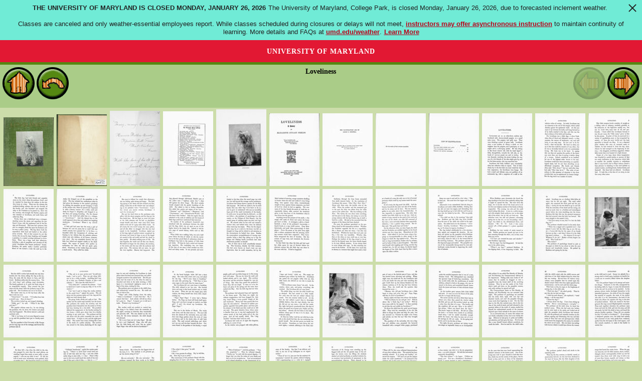

--- FILE ---
content_type: text/html
request_url: http://childrenslibrary.org/library/books/p/phelove_00361942/book/index.html
body_size: 1789
content:
<!DOCTYPE html>
<html xmlns='http://www.w3.org/1999/xhtml' lang='en' xml:lang='en''>
<head>
<title>ICDL - International Children's Digital Library</title>
<meta http-equiv="Content-Type" content="text/html; charset=utf-8" /><meta name="description" content="International Children&apos;s Digital Library"><meta name="keywords" content="International Children&apos;s Digital Library, ICDL, children, books, library, online, free"><link rel='stylesheet' href='../../../../../styles/homeimport.css' type='text/css' />
</head>
<body>
<div id='skip-link'><a href='#body' class='sr-only sr-only-focusable'>Skip to main content</a></div>
<div class='green-bg2' id='readerheader'>
<p class='alignleft'><a href='../../../../../index.html'><img src='../../../../../images/home_round.gif' onmouseover='this.src="../../../../../images/home_round_over.gif"' onmouseout='this.src="../../../../../images/home_round.gif"' alt='Home'></img></a> <a href='../index.html'><img src='../../../../../images/back_round.gif' onmouseover='this.src="../../../../../images/back_round_over.gif"' onmouseout='this.src="../../../../../images/back_round.gif"' alt='Back'></img></a></p>
<p class='aligncenter''><b>Loveliness</b></p>
<p class='alignright'> <img src='../../../../../images/reader_arrow_left_gray.gif' alt='Back'></img> <a href='page0001.html'><img src='../../../../../images/reader_arrow_right.gif' onmouseover='this.src="../../../../../images/reader_arrow_right_over.gif"' onmouseout='this.src="../../../../../images/reader_arrow_right.gif"' alt='Forward'></img></a></p>
</div>
<div style='text-align:center'><a href='page0001.html'><img src='images/phelove_00361942-0001-thumb20-mini.jpg' alt='Thumbnail 0001 of Loveliness' style='padding:3px 1px 3px 1px'></img></a> 
<a href='page0002.html'><img src='images/phelove_00361942-0002-thumb20-mini.jpg' alt='Thumbnail 0002 of Loveliness' style='padding:3px 1px 3px 1px'></img></a> 
<a href='page0003.html'><img src='images/phelove_00361942-0003-thumb20-mini.jpg' alt='Thumbnail 0003 of Loveliness' style='padding:3px 1px 3px 1px'></img></a> 
<a href='page0004.html'><img src='images/phelove_00361942-0004-thumb20-mini.jpg' alt='Thumbnail 0004 of Loveliness' style='padding:3px 1px 3px 1px'></img></a> 
<a href='page0005.html'><img src='images/phelove_00361942-0005-thumb20-mini.jpg' alt='Thumbnail 0005 of Loveliness' style='padding:3px 1px 3px 1px'></img></a> 
<a href='page0006.html'><img src='images/phelove_00361942-0006-thumb20-mini.jpg' alt='Thumbnail 0006 of Loveliness' style='padding:3px 1px 3px 1px'></img></a> 
<a href='page0007.html'><img src='images/phelove_00361942-0007-thumb20-mini.jpg' alt='Thumbnail 0007 of Loveliness' style='padding:3px 1px 3px 1px'></img></a> 
<a href='page0008.html'><img src='images/phelove_00361942-0008-thumb20-mini.jpg' alt='Thumbnail 0008 of Loveliness' style='padding:3px 1px 3px 1px'></img></a> 
<a href='page0009.html'><img src='images/phelove_00361942-0009-thumb20-mini.jpg' alt='Thumbnail 0009 of Loveliness' style='padding:3px 1px 3px 1px'></img></a> 
<a href='page0010.html'><img src='images/phelove_00361942-0010-thumb20-mini.jpg' alt='Thumbnail 0010 of Loveliness' style='padding:3px 1px 3px 1px'></img></a> 
<a href='page0011.html'><img src='images/phelove_00361942-0011-thumb20-mini.jpg' alt='Thumbnail 0011 of Loveliness' style='padding:3px 1px 3px 1px'></img></a> 
<a href='page0012.html'><img src='images/phelove_00361942-0012-thumb20-mini.jpg' alt='Thumbnail 0012 of Loveliness' style='padding:3px 1px 3px 1px'></img></a> 
<a href='page0013.html'><img src='images/phelove_00361942-0013-thumb20-mini.jpg' alt='Thumbnail 0013 of Loveliness' style='padding:3px 1px 3px 1px'></img></a> 
<a href='page0014.html'><img src='images/phelove_00361942-0014-thumb20-mini.jpg' alt='Thumbnail 0014 of Loveliness' style='padding:3px 1px 3px 1px'></img></a> 
<a href='page0015.html'><img src='images/phelove_00361942-0015-thumb20-mini.jpg' alt='Thumbnail 0015 of Loveliness' style='padding:3px 1px 3px 1px'></img></a> 
<a href='page0016.html'><img src='images/phelove_00361942-0016-thumb20-mini.jpg' alt='Thumbnail 0016 of Loveliness' style='padding:3px 1px 3px 1px'></img></a> 
<a href='page0017.html'><img src='images/phelove_00361942-0017-thumb20-mini.jpg' alt='Thumbnail 0017 of Loveliness' style='padding:3px 1px 3px 1px'></img></a> 
<a href='page0018.html'><img src='images/phelove_00361942-0018-thumb20-mini.jpg' alt='Thumbnail 0018 of Loveliness' style='padding:3px 1px 3px 1px'></img></a> 
<a href='page0019.html'><img src='images/phelove_00361942-0019-thumb20-mini.jpg' alt='Thumbnail 0019 of Loveliness' style='padding:3px 1px 3px 1px'></img></a> 
<a href='page0020.html'><img src='images/phelove_00361942-0020-thumb20-mini.jpg' alt='Thumbnail 0020 of Loveliness' style='padding:3px 1px 3px 1px'></img></a> 
<a href='page0021.html'><img src='images/phelove_00361942-0021-thumb20-mini.jpg' alt='Thumbnail 0021 of Loveliness' style='padding:3px 1px 3px 1px'></img></a> 
<a href='page0022.html'><img src='images/phelove_00361942-0022-thumb20-mini.jpg' alt='Thumbnail 0022 of Loveliness' style='padding:3px 1px 3px 1px'></img></a> 
<a href='page0023.html'><img src='images/phelove_00361942-0023-thumb20-mini.jpg' alt='Thumbnail 0023 of Loveliness' style='padding:3px 1px 3px 1px'></img></a> 
<a href='page0024.html'><img src='images/phelove_00361942-0024-thumb20-mini.jpg' alt='Thumbnail 0024 of Loveliness' style='padding:3px 1px 3px 1px'></img></a> 
<a href='page0025.html'><img src='images/phelove_00361942-0025-thumb20-mini.jpg' alt='Thumbnail 0025 of Loveliness' style='padding:3px 1px 3px 1px'></img></a> 
<a href='page0026.html'><img src='images/phelove_00361942-0026-thumb20-mini.jpg' alt='Thumbnail 0026 of Loveliness' style='padding:3px 1px 3px 1px'></img></a> 
<a href='page0027.html'><img src='images/phelove_00361942-0027-thumb20-mini.jpg' alt='Thumbnail 0027 of Loveliness' style='padding:3px 1px 3px 1px'></img></a> 
<a href='page0028.html'><img src='images/phelove_00361942-0028-thumb20-mini.jpg' alt='Thumbnail 0028 of Loveliness' style='padding:3px 1px 3px 1px'></img></a> 
<a href='page0029.html'><img src='images/phelove_00361942-0029-thumb20-mini.jpg' alt='Thumbnail 0029 of Loveliness' style='padding:3px 1px 3px 1px'></img></a> 
<a href='page0030.html'><img src='images/phelove_00361942-0030-thumb20-mini.jpg' alt='Thumbnail 0030 of Loveliness' style='padding:3px 1px 3px 1px'></img></a> 
<a href='page0031.html'><img src='images/phelove_00361942-0031-thumb20-mini.jpg' alt='Thumbnail 0031 of Loveliness' style='padding:3px 1px 3px 1px'></img></a> 
<a href='page0032.html'><img src='images/phelove_00361942-0032-thumb20-mini.jpg' alt='Thumbnail 0032 of Loveliness' style='padding:3px 1px 3px 1px'></img></a> 
<a href='page0033.html'><img src='images/phelove_00361942-0033-thumb20-mini.jpg' alt='Thumbnail 0033 of Loveliness' style='padding:3px 1px 3px 1px'></img></a> 
<a href='page0034.html'><img src='images/phelove_00361942-0034-thumb20-mini.jpg' alt='Thumbnail 0034 of Loveliness' style='padding:3px 1px 3px 1px'></img></a> 
<a href='page0035.html'><img src='images/phelove_00361942-0035-thumb20-mini.jpg' alt='Thumbnail 0035 of Loveliness' style='padding:3px 1px 3px 1px'></img></a> 
<a href='page0036.html'><img src='images/phelove_00361942-0036-thumb20-mini.jpg' alt='Thumbnail 0036 of Loveliness' style='padding:3px 1px 3px 1px'></img></a> 
<a href='page0037.html'><img src='images/phelove_00361942-0037-thumb20-mini.jpg' alt='Thumbnail 0037 of Loveliness' style='padding:3px 1px 3px 1px'></img></a> 
<a href='page0038.html'><img src='images/phelove_00361942-0038-thumb20-mini.jpg' alt='Thumbnail 0038 of Loveliness' style='padding:3px 1px 3px 1px'></img></a> 
<a href='page0039.html'><img src='images/phelove_00361942-0039-thumb20-mini.jpg' alt='Thumbnail 0039 of Loveliness' style='padding:3px 1px 3px 1px'></img></a> 
<a href='page0040.html'><img src='images/phelove_00361942-0040-thumb20-mini.jpg' alt='Thumbnail 0040 of Loveliness' style='padding:3px 1px 3px 1px'></img></a> 
<a href='page0041.html'><img src='images/phelove_00361942-0041-thumb20-mini.jpg' alt='Thumbnail 0041 of Loveliness' style='padding:3px 1px 3px 1px'></img></a> 
<a href='page0042.html'><img src='images/phelove_00361942-0042-thumb20-mini.jpg' alt='Thumbnail 0042 of Loveliness' style='padding:3px 1px 3px 1px'></img></a> 
<a href='page0043.html'><img src='images/phelove_00361942-0043-thumb20-mini.jpg' alt='Thumbnail 0043 of Loveliness' style='padding:3px 1px 3px 1px'></img></a> 
<a href='page0044.html'><img src='images/phelove_00361942-0044-thumb20-mini.jpg' alt='Thumbnail 0044 of Loveliness' style='padding:3px 1px 3px 1px'></img></a> 
<a href='page0045.html'><img src='images/phelove_00361942-0045-thumb20-mini.jpg' alt='Thumbnail 0045 of Loveliness' style='padding:3px 1px 3px 1px'></img></a> 
<a href='page0046.html'><img src='images/phelove_00361942-0046-thumb20-mini.jpg' alt='Thumbnail 0046 of Loveliness' style='padding:3px 1px 3px 1px'></img></a> 
<a href='page0047.html'><img src='images/phelove_00361942-0047-thumb20-mini.jpg' alt='Thumbnail 0047 of Loveliness' style='padding:3px 1px 3px 1px'></img></a> 
<a href='page0048.html'><img src='images/phelove_00361942-0048-thumb20-mini.jpg' alt='Thumbnail 0048 of Loveliness' style='padding:3px 1px 3px 1px'></img></a> 
<a href='page0049.html'><img src='images/phelove_00361942-0049-thumb20-mini.jpg' alt='Thumbnail 0049 of Loveliness' style='padding:3px 1px 3px 1px'></img></a> 
<a href='page0050.html'><img src='images/phelove_00361942-0050-thumb20-mini.jpg' alt='Thumbnail 0050 of Loveliness' style='padding:3px 1px 3px 1px'></img></a> 
<a href='page0051.html'><img src='images/phelove_00361942-0051-thumb20-mini.jpg' alt='Thumbnail 0051 of Loveliness' style='padding:3px 1px 3px 1px'></img></a> 
<a href='page0052.html'><img src='images/phelove_00361942-0052-thumb20-mini.jpg' alt='Thumbnail 0052 of Loveliness' style='padding:3px 1px 3px 1px'></img></a> 
<a href='page0053.html'><img src='images/phelove_00361942-0053-thumb20-mini.jpg' alt='Thumbnail 0053 of Loveliness' style='padding:3px 1px 3px 1px'></img></a> 
<a href='page0054.html'><img src='images/phelove_00361942-0054-thumb20-mini.jpg' alt='Thumbnail 0054 of Loveliness' style='padding:3px 1px 3px 1px'></img></a> 
<a href='page0055.html'><img src='images/phelove_00361942-0055-thumb20-mini.jpg' alt='Thumbnail 0055 of Loveliness' style='padding:3px 1px 3px 1px'></img></a> 
<a href='page0056.html'><img src='images/phelove_00361942-0056-thumb20-mini.jpg' alt='Thumbnail 0056 of Loveliness' style='padding:3px 1px 3px 1px'></img></a> 
<a href='page0057.html'><img src='images/phelove_00361942-0057-thumb20-mini.jpg' alt='Thumbnail 0057 of Loveliness' style='padding:3px 1px 3px 1px'></img></a> 
<a href='page0058.html'><img src='images/phelove_00361942-0058-thumb20-mini.jpg' alt='Thumbnail 0058 of Loveliness' style='padding:3px 1px 3px 1px'></img></a> 
</div></div></div><div class="clr"></div></div></div><div id='footer' style='color:#fff; background:#e21833'>  <span style='font-family: Verdana,Arial,sans-serif;'>Generously supported by &nbsp;&nbsp;<a href='https://www.cs.umd.edu/'><img src='../../../../../images/dept_logo_reversed.png' alt='UMD CS Home' height='40px' style='vertical-align:middle'/></a> <a href='https://ischool.umd.edu/'><img src='../../../../../images/iSchoolLogo.png' alt='UMD College of Information Studies' height='54px' style='vertical-align:middle'/></a></span>  <p><p><a href='https://www.umd.edu/web-accessibility' title='learn more about UMD&apos's web accessibility policy' style='color:#fff'>Web Accessibility</a>&nbsp;|&nbsp;<a href='https://umd.edu/privacy-notice' title='read the University's Privacy Notice' style='color:#fff'>Privacy Notice</a></p><br></div><script src='http://www.google-analytics.com/urchin.js' type='text/javascript'></script>
<script type='text/javascript'>
_uacct = 'UA-97669-3';
_udn = 'childrenslibrary.org';
urchinTracker();
</script>
<script src='https://umd-header.umd.edu/build/bundle.js?search=0&amp;search_domain=&amp;events=0&amp;news=0&amp;schools=0&amp;admissions=0&amp;support=0&amp;support_url=&amp;wrapper=0&amp;sticky=0'></script>
</body>
</html>
